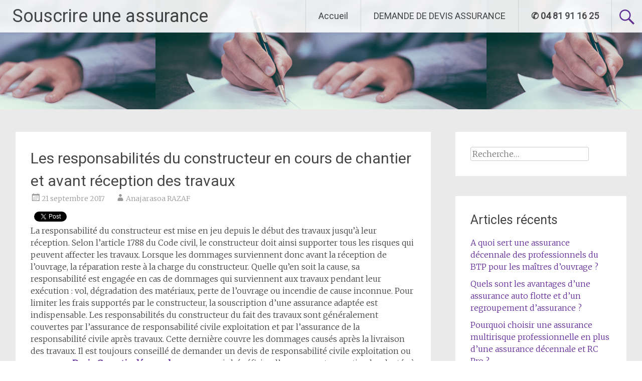

--- FILE ---
content_type: text/html; charset=UTF-8
request_url: https://www.souscrire-une-assurance.fr/2017/09/21/responsabilites-constructeur-cours-de-chantier-reception-travaux/
body_size: 12449
content:
<!DOCTYPE html>
<html lang="fr-FR">
<head>
<meta charset="UTF-8">
<meta name="viewport" content="width=device-width, initial-scale=1">
<link rel="profile" href="https://gmpg.org/xfn/11">
<meta name='robots' content='index, follow, max-image-preview:large, max-snippet:-1, max-video-preview:-1' />
	<style>img:is([sizes="auto" i], [sizes^="auto," i]) { contain-intrinsic-size: 3000px 1500px }</style>
	
	<!-- This site is optimized with the Yoast SEO plugin v24.5 - https://yoast.com/wordpress/plugins/seo/ -->
	<title>Les responsabilités du constructeur en cours de chantier et avant réception des travaux - Souscrire une assurance</title>
	<link rel="canonical" href="https://www.souscrire-une-assurance.fr/2017/09/21/responsabilites-constructeur-cours-de-chantier-reception-travaux/" />
	<meta property="og:locale" content="fr_FR" />
	<meta property="og:type" content="article" />
	<meta property="og:title" content="Les responsabilités du constructeur en cours de chantier et avant réception des travaux - Souscrire une assurance" />
	<meta property="og:description" content="Tweet La responsabilité du constructeur est mise en jeu depuis le début des travaux jusqu’à leur réception. Selon l’article 1788 du Code civil, le constructeur doit ainsi supporter tous les risques qui peuvent affecter les travaux. Lorsque les dommages surviennent donc avant la réception de l’ouvrage, la réparation reste à la charge du constructeur. Quelle qu’en [&hellip;]" />
	<meta property="og:url" content="https://www.souscrire-une-assurance.fr/2017/09/21/responsabilites-constructeur-cours-de-chantier-reception-travaux/" />
	<meta property="og:site_name" content="Souscrire une assurance" />
	<meta property="article:published_time" content="2017-09-21T18:45:17+00:00" />
	<meta name="author" content="Anajarasoa RAZAF" />
	<meta name="twitter:card" content="summary_large_image" />
	<meta name="twitter:label1" content="Écrit par" />
	<meta name="twitter:data1" content="Anajarasoa RAZAF" />
	<meta name="twitter:label2" content="Durée de lecture estimée" />
	<meta name="twitter:data2" content="3 minutes" />
	<script type="application/ld+json" class="yoast-schema-graph">{"@context":"https://schema.org","@graph":[{"@type":"WebPage","@id":"https://www.souscrire-une-assurance.fr/2017/09/21/responsabilites-constructeur-cours-de-chantier-reception-travaux/","url":"https://www.souscrire-une-assurance.fr/2017/09/21/responsabilites-constructeur-cours-de-chantier-reception-travaux/","name":"Les responsabilités du constructeur en cours de chantier et avant réception des travaux - Souscrire une assurance","isPartOf":{"@id":"https://www.souscrire-une-assurance.fr/#website"},"datePublished":"2017-09-21T18:45:17+00:00","author":{"@id":"https://www.souscrire-une-assurance.fr/#/schema/person/2e6111a8a0c19ee03e989400a5c27992"},"breadcrumb":{"@id":"https://www.souscrire-une-assurance.fr/2017/09/21/responsabilites-constructeur-cours-de-chantier-reception-travaux/#breadcrumb"},"inLanguage":"fr-FR","potentialAction":[{"@type":"ReadAction","target":["https://www.souscrire-une-assurance.fr/2017/09/21/responsabilites-constructeur-cours-de-chantier-reception-travaux/"]}]},{"@type":"BreadcrumbList","@id":"https://www.souscrire-une-assurance.fr/2017/09/21/responsabilites-constructeur-cours-de-chantier-reception-travaux/#breadcrumb","itemListElement":[{"@type":"ListItem","position":1,"name":"Accueil","item":"https://www.souscrire-une-assurance.fr/"},{"@type":"ListItem","position":2,"name":"Les responsabilités du constructeur en cours de chantier et avant réception des travaux"}]},{"@type":"WebSite","@id":"https://www.souscrire-une-assurance.fr/#website","url":"https://www.souscrire-une-assurance.fr/","name":"Souscrire une assurance","description":"Plein d&#039;idée et astuces pour mieux s&#039;assurer!","potentialAction":[{"@type":"SearchAction","target":{"@type":"EntryPoint","urlTemplate":"https://www.souscrire-une-assurance.fr/?s={search_term_string}"},"query-input":{"@type":"PropertyValueSpecification","valueRequired":true,"valueName":"search_term_string"}}],"inLanguage":"fr-FR"},{"@type":"Person","@id":"https://www.souscrire-une-assurance.fr/#/schema/person/2e6111a8a0c19ee03e989400a5c27992","name":"Anajarasoa RAZAF","image":{"@type":"ImageObject","inLanguage":"fr-FR","@id":"https://www.souscrire-une-assurance.fr/#/schema/person/image/","url":"https://secure.gravatar.com/avatar/d84ecb9ebcb3a2309ccab6e5af748373?s=96&d=mm&r=g","contentUrl":"https://secure.gravatar.com/avatar/d84ecb9ebcb3a2309ccab6e5af748373?s=96&d=mm&r=g","caption":"Anajarasoa RAZAF"},"sameAs":["http://www.calipso-assurances.fr"],"url":"https://www.souscrire-une-assurance.fr/author/anjarasoa/"}]}</script>
	<!-- / Yoast SEO plugin. -->


<link rel='dns-prefetch' href='//secure.gravatar.com' />
<link rel='dns-prefetch' href='//stats.wp.com' />
<link rel='dns-prefetch' href='//fonts.googleapis.com' />
<link rel='dns-prefetch' href='//v0.wordpress.com' />
<link rel='dns-prefetch' href='//widgets.wp.com' />
<link rel='dns-prefetch' href='//s0.wp.com' />
<link rel='dns-prefetch' href='//0.gravatar.com' />
<link rel='dns-prefetch' href='//1.gravatar.com' />
<link rel='dns-prefetch' href='//2.gravatar.com' />
<link rel="alternate" type="application/rss+xml" title="Souscrire une assurance &raquo; Flux" href="https://www.souscrire-une-assurance.fr/feed/" />
<link rel="alternate" type="application/rss+xml" title="Souscrire une assurance &raquo; Flux des commentaires" href="https://www.souscrire-une-assurance.fr/comments/feed/" />
<link rel="alternate" type="application/rss+xml" title="Souscrire une assurance &raquo; Les responsabilités du constructeur en cours de chantier et avant réception des travaux Flux des commentaires" href="https://www.souscrire-une-assurance.fr/2017/09/21/responsabilites-constructeur-cours-de-chantier-reception-travaux/feed/" />
<script type="text/javascript">
/* <![CDATA[ */
window._wpemojiSettings = {"baseUrl":"https:\/\/s.w.org\/images\/core\/emoji\/15.0.3\/72x72\/","ext":".png","svgUrl":"https:\/\/s.w.org\/images\/core\/emoji\/15.0.3\/svg\/","svgExt":".svg","source":{"concatemoji":"https:\/\/www.souscrire-une-assurance.fr\/wp-includes\/js\/wp-emoji-release.min.js?ver=6.7.2"}};
/*! This file is auto-generated */
!function(i,n){var o,s,e;function c(e){try{var t={supportTests:e,timestamp:(new Date).valueOf()};sessionStorage.setItem(o,JSON.stringify(t))}catch(e){}}function p(e,t,n){e.clearRect(0,0,e.canvas.width,e.canvas.height),e.fillText(t,0,0);var t=new Uint32Array(e.getImageData(0,0,e.canvas.width,e.canvas.height).data),r=(e.clearRect(0,0,e.canvas.width,e.canvas.height),e.fillText(n,0,0),new Uint32Array(e.getImageData(0,0,e.canvas.width,e.canvas.height).data));return t.every(function(e,t){return e===r[t]})}function u(e,t,n){switch(t){case"flag":return n(e,"\ud83c\udff3\ufe0f\u200d\u26a7\ufe0f","\ud83c\udff3\ufe0f\u200b\u26a7\ufe0f")?!1:!n(e,"\ud83c\uddfa\ud83c\uddf3","\ud83c\uddfa\u200b\ud83c\uddf3")&&!n(e,"\ud83c\udff4\udb40\udc67\udb40\udc62\udb40\udc65\udb40\udc6e\udb40\udc67\udb40\udc7f","\ud83c\udff4\u200b\udb40\udc67\u200b\udb40\udc62\u200b\udb40\udc65\u200b\udb40\udc6e\u200b\udb40\udc67\u200b\udb40\udc7f");case"emoji":return!n(e,"\ud83d\udc26\u200d\u2b1b","\ud83d\udc26\u200b\u2b1b")}return!1}function f(e,t,n){var r="undefined"!=typeof WorkerGlobalScope&&self instanceof WorkerGlobalScope?new OffscreenCanvas(300,150):i.createElement("canvas"),a=r.getContext("2d",{willReadFrequently:!0}),o=(a.textBaseline="top",a.font="600 32px Arial",{});return e.forEach(function(e){o[e]=t(a,e,n)}),o}function t(e){var t=i.createElement("script");t.src=e,t.defer=!0,i.head.appendChild(t)}"undefined"!=typeof Promise&&(o="wpEmojiSettingsSupports",s=["flag","emoji"],n.supports={everything:!0,everythingExceptFlag:!0},e=new Promise(function(e){i.addEventListener("DOMContentLoaded",e,{once:!0})}),new Promise(function(t){var n=function(){try{var e=JSON.parse(sessionStorage.getItem(o));if("object"==typeof e&&"number"==typeof e.timestamp&&(new Date).valueOf()<e.timestamp+604800&&"object"==typeof e.supportTests)return e.supportTests}catch(e){}return null}();if(!n){if("undefined"!=typeof Worker&&"undefined"!=typeof OffscreenCanvas&&"undefined"!=typeof URL&&URL.createObjectURL&&"undefined"!=typeof Blob)try{var e="postMessage("+f.toString()+"("+[JSON.stringify(s),u.toString(),p.toString()].join(",")+"));",r=new Blob([e],{type:"text/javascript"}),a=new Worker(URL.createObjectURL(r),{name:"wpTestEmojiSupports"});return void(a.onmessage=function(e){c(n=e.data),a.terminate(),t(n)})}catch(e){}c(n=f(s,u,p))}t(n)}).then(function(e){for(var t in e)n.supports[t]=e[t],n.supports.everything=n.supports.everything&&n.supports[t],"flag"!==t&&(n.supports.everythingExceptFlag=n.supports.everythingExceptFlag&&n.supports[t]);n.supports.everythingExceptFlag=n.supports.everythingExceptFlag&&!n.supports.flag,n.DOMReady=!1,n.readyCallback=function(){n.DOMReady=!0}}).then(function(){return e}).then(function(){var e;n.supports.everything||(n.readyCallback(),(e=n.source||{}).concatemoji?t(e.concatemoji):e.wpemoji&&e.twemoji&&(t(e.twemoji),t(e.wpemoji)))}))}((window,document),window._wpemojiSettings);
/* ]]> */
</script>
<style id='wp-emoji-styles-inline-css' type='text/css'>

	img.wp-smiley, img.emoji {
		display: inline !important;
		border: none !important;
		box-shadow: none !important;
		height: 1em !important;
		width: 1em !important;
		margin: 0 0.07em !important;
		vertical-align: -0.1em !important;
		background: none !important;
		padding: 0 !important;
	}
</style>
<link rel='stylesheet' id='wp-block-library-css' href='https://www.souscrire-une-assurance.fr/wp-includes/css/dist/block-library/style.min.css?ver=6.7.2' type='text/css' media='all' />
<style id='wp-block-library-theme-inline-css' type='text/css'>
.wp-block-audio :where(figcaption){color:#555;font-size:13px;text-align:center}.is-dark-theme .wp-block-audio :where(figcaption){color:#ffffffa6}.wp-block-audio{margin:0 0 1em}.wp-block-code{border:1px solid #ccc;border-radius:4px;font-family:Menlo,Consolas,monaco,monospace;padding:.8em 1em}.wp-block-embed :where(figcaption){color:#555;font-size:13px;text-align:center}.is-dark-theme .wp-block-embed :where(figcaption){color:#ffffffa6}.wp-block-embed{margin:0 0 1em}.blocks-gallery-caption{color:#555;font-size:13px;text-align:center}.is-dark-theme .blocks-gallery-caption{color:#ffffffa6}:root :where(.wp-block-image figcaption){color:#555;font-size:13px;text-align:center}.is-dark-theme :root :where(.wp-block-image figcaption){color:#ffffffa6}.wp-block-image{margin:0 0 1em}.wp-block-pullquote{border-bottom:4px solid;border-top:4px solid;color:currentColor;margin-bottom:1.75em}.wp-block-pullquote cite,.wp-block-pullquote footer,.wp-block-pullquote__citation{color:currentColor;font-size:.8125em;font-style:normal;text-transform:uppercase}.wp-block-quote{border-left:.25em solid;margin:0 0 1.75em;padding-left:1em}.wp-block-quote cite,.wp-block-quote footer{color:currentColor;font-size:.8125em;font-style:normal;position:relative}.wp-block-quote:where(.has-text-align-right){border-left:none;border-right:.25em solid;padding-left:0;padding-right:1em}.wp-block-quote:where(.has-text-align-center){border:none;padding-left:0}.wp-block-quote.is-large,.wp-block-quote.is-style-large,.wp-block-quote:where(.is-style-plain){border:none}.wp-block-search .wp-block-search__label{font-weight:700}.wp-block-search__button{border:1px solid #ccc;padding:.375em .625em}:where(.wp-block-group.has-background){padding:1.25em 2.375em}.wp-block-separator.has-css-opacity{opacity:.4}.wp-block-separator{border:none;border-bottom:2px solid;margin-left:auto;margin-right:auto}.wp-block-separator.has-alpha-channel-opacity{opacity:1}.wp-block-separator:not(.is-style-wide):not(.is-style-dots){width:100px}.wp-block-separator.has-background:not(.is-style-dots){border-bottom:none;height:1px}.wp-block-separator.has-background:not(.is-style-wide):not(.is-style-dots){height:2px}.wp-block-table{margin:0 0 1em}.wp-block-table td,.wp-block-table th{word-break:normal}.wp-block-table :where(figcaption){color:#555;font-size:13px;text-align:center}.is-dark-theme .wp-block-table :where(figcaption){color:#ffffffa6}.wp-block-video :where(figcaption){color:#555;font-size:13px;text-align:center}.is-dark-theme .wp-block-video :where(figcaption){color:#ffffffa6}.wp-block-video{margin:0 0 1em}:root :where(.wp-block-template-part.has-background){margin-bottom:0;margin-top:0;padding:1.25em 2.375em}
</style>
<link rel='stylesheet' id='mediaelement-css' href='https://www.souscrire-une-assurance.fr/wp-includes/js/mediaelement/mediaelementplayer-legacy.min.css?ver=4.2.17' type='text/css' media='all' />
<link rel='stylesheet' id='wp-mediaelement-css' href='https://www.souscrire-une-assurance.fr/wp-includes/js/mediaelement/wp-mediaelement.min.css?ver=6.7.2' type='text/css' media='all' />
<style id='jetpack-sharing-buttons-style-inline-css' type='text/css'>
.jetpack-sharing-buttons__services-list{display:flex;flex-direction:row;flex-wrap:wrap;gap:0;list-style-type:none;margin:5px;padding:0}.jetpack-sharing-buttons__services-list.has-small-icon-size{font-size:12px}.jetpack-sharing-buttons__services-list.has-normal-icon-size{font-size:16px}.jetpack-sharing-buttons__services-list.has-large-icon-size{font-size:24px}.jetpack-sharing-buttons__services-list.has-huge-icon-size{font-size:36px}@media print{.jetpack-sharing-buttons__services-list{display:none!important}}.editor-styles-wrapper .wp-block-jetpack-sharing-buttons{gap:0;padding-inline-start:0}ul.jetpack-sharing-buttons__services-list.has-background{padding:1.25em 2.375em}
</style>
<style id='classic-theme-styles-inline-css' type='text/css'>
/*! This file is auto-generated */
.wp-block-button__link{color:#fff;background-color:#32373c;border-radius:9999px;box-shadow:none;text-decoration:none;padding:calc(.667em + 2px) calc(1.333em + 2px);font-size:1.125em}.wp-block-file__button{background:#32373c;color:#fff;text-decoration:none}
</style>
<style id='global-styles-inline-css' type='text/css'>
:root{--wp--preset--aspect-ratio--square: 1;--wp--preset--aspect-ratio--4-3: 4/3;--wp--preset--aspect-ratio--3-4: 3/4;--wp--preset--aspect-ratio--3-2: 3/2;--wp--preset--aspect-ratio--2-3: 2/3;--wp--preset--aspect-ratio--16-9: 16/9;--wp--preset--aspect-ratio--9-16: 9/16;--wp--preset--color--black: #000000;--wp--preset--color--cyan-bluish-gray: #abb8c3;--wp--preset--color--white: #ffffff;--wp--preset--color--pale-pink: #f78da7;--wp--preset--color--vivid-red: #cf2e2e;--wp--preset--color--luminous-vivid-orange: #ff6900;--wp--preset--color--luminous-vivid-amber: #fcb900;--wp--preset--color--light-green-cyan: #7bdcb5;--wp--preset--color--vivid-green-cyan: #00d084;--wp--preset--color--pale-cyan-blue: #8ed1fc;--wp--preset--color--vivid-cyan-blue: #0693e3;--wp--preset--color--vivid-purple: #9b51e0;--wp--preset--gradient--vivid-cyan-blue-to-vivid-purple: linear-gradient(135deg,rgba(6,147,227,1) 0%,rgb(155,81,224) 100%);--wp--preset--gradient--light-green-cyan-to-vivid-green-cyan: linear-gradient(135deg,rgb(122,220,180) 0%,rgb(0,208,130) 100%);--wp--preset--gradient--luminous-vivid-amber-to-luminous-vivid-orange: linear-gradient(135deg,rgba(252,185,0,1) 0%,rgba(255,105,0,1) 100%);--wp--preset--gradient--luminous-vivid-orange-to-vivid-red: linear-gradient(135deg,rgba(255,105,0,1) 0%,rgb(207,46,46) 100%);--wp--preset--gradient--very-light-gray-to-cyan-bluish-gray: linear-gradient(135deg,rgb(238,238,238) 0%,rgb(169,184,195) 100%);--wp--preset--gradient--cool-to-warm-spectrum: linear-gradient(135deg,rgb(74,234,220) 0%,rgb(151,120,209) 20%,rgb(207,42,186) 40%,rgb(238,44,130) 60%,rgb(251,105,98) 80%,rgb(254,248,76) 100%);--wp--preset--gradient--blush-light-purple: linear-gradient(135deg,rgb(255,206,236) 0%,rgb(152,150,240) 100%);--wp--preset--gradient--blush-bordeaux: linear-gradient(135deg,rgb(254,205,165) 0%,rgb(254,45,45) 50%,rgb(107,0,62) 100%);--wp--preset--gradient--luminous-dusk: linear-gradient(135deg,rgb(255,203,112) 0%,rgb(199,81,192) 50%,rgb(65,88,208) 100%);--wp--preset--gradient--pale-ocean: linear-gradient(135deg,rgb(255,245,203) 0%,rgb(182,227,212) 50%,rgb(51,167,181) 100%);--wp--preset--gradient--electric-grass: linear-gradient(135deg,rgb(202,248,128) 0%,rgb(113,206,126) 100%);--wp--preset--gradient--midnight: linear-gradient(135deg,rgb(2,3,129) 0%,rgb(40,116,252) 100%);--wp--preset--font-size--small: 13px;--wp--preset--font-size--medium: 20px;--wp--preset--font-size--large: 36px;--wp--preset--font-size--x-large: 42px;--wp--preset--spacing--20: 0.44rem;--wp--preset--spacing--30: 0.67rem;--wp--preset--spacing--40: 1rem;--wp--preset--spacing--50: 1.5rem;--wp--preset--spacing--60: 2.25rem;--wp--preset--spacing--70: 3.38rem;--wp--preset--spacing--80: 5.06rem;--wp--preset--shadow--natural: 6px 6px 9px rgba(0, 0, 0, 0.2);--wp--preset--shadow--deep: 12px 12px 50px rgba(0, 0, 0, 0.4);--wp--preset--shadow--sharp: 6px 6px 0px rgba(0, 0, 0, 0.2);--wp--preset--shadow--outlined: 6px 6px 0px -3px rgba(255, 255, 255, 1), 6px 6px rgba(0, 0, 0, 1);--wp--preset--shadow--crisp: 6px 6px 0px rgba(0, 0, 0, 1);}:where(.is-layout-flex){gap: 0.5em;}:where(.is-layout-grid){gap: 0.5em;}body .is-layout-flex{display: flex;}.is-layout-flex{flex-wrap: wrap;align-items: center;}.is-layout-flex > :is(*, div){margin: 0;}body .is-layout-grid{display: grid;}.is-layout-grid > :is(*, div){margin: 0;}:where(.wp-block-columns.is-layout-flex){gap: 2em;}:where(.wp-block-columns.is-layout-grid){gap: 2em;}:where(.wp-block-post-template.is-layout-flex){gap: 1.25em;}:where(.wp-block-post-template.is-layout-grid){gap: 1.25em;}.has-black-color{color: var(--wp--preset--color--black) !important;}.has-cyan-bluish-gray-color{color: var(--wp--preset--color--cyan-bluish-gray) !important;}.has-white-color{color: var(--wp--preset--color--white) !important;}.has-pale-pink-color{color: var(--wp--preset--color--pale-pink) !important;}.has-vivid-red-color{color: var(--wp--preset--color--vivid-red) !important;}.has-luminous-vivid-orange-color{color: var(--wp--preset--color--luminous-vivid-orange) !important;}.has-luminous-vivid-amber-color{color: var(--wp--preset--color--luminous-vivid-amber) !important;}.has-light-green-cyan-color{color: var(--wp--preset--color--light-green-cyan) !important;}.has-vivid-green-cyan-color{color: var(--wp--preset--color--vivid-green-cyan) !important;}.has-pale-cyan-blue-color{color: var(--wp--preset--color--pale-cyan-blue) !important;}.has-vivid-cyan-blue-color{color: var(--wp--preset--color--vivid-cyan-blue) !important;}.has-vivid-purple-color{color: var(--wp--preset--color--vivid-purple) !important;}.has-black-background-color{background-color: var(--wp--preset--color--black) !important;}.has-cyan-bluish-gray-background-color{background-color: var(--wp--preset--color--cyan-bluish-gray) !important;}.has-white-background-color{background-color: var(--wp--preset--color--white) !important;}.has-pale-pink-background-color{background-color: var(--wp--preset--color--pale-pink) !important;}.has-vivid-red-background-color{background-color: var(--wp--preset--color--vivid-red) !important;}.has-luminous-vivid-orange-background-color{background-color: var(--wp--preset--color--luminous-vivid-orange) !important;}.has-luminous-vivid-amber-background-color{background-color: var(--wp--preset--color--luminous-vivid-amber) !important;}.has-light-green-cyan-background-color{background-color: var(--wp--preset--color--light-green-cyan) !important;}.has-vivid-green-cyan-background-color{background-color: var(--wp--preset--color--vivid-green-cyan) !important;}.has-pale-cyan-blue-background-color{background-color: var(--wp--preset--color--pale-cyan-blue) !important;}.has-vivid-cyan-blue-background-color{background-color: var(--wp--preset--color--vivid-cyan-blue) !important;}.has-vivid-purple-background-color{background-color: var(--wp--preset--color--vivid-purple) !important;}.has-black-border-color{border-color: var(--wp--preset--color--black) !important;}.has-cyan-bluish-gray-border-color{border-color: var(--wp--preset--color--cyan-bluish-gray) !important;}.has-white-border-color{border-color: var(--wp--preset--color--white) !important;}.has-pale-pink-border-color{border-color: var(--wp--preset--color--pale-pink) !important;}.has-vivid-red-border-color{border-color: var(--wp--preset--color--vivid-red) !important;}.has-luminous-vivid-orange-border-color{border-color: var(--wp--preset--color--luminous-vivid-orange) !important;}.has-luminous-vivid-amber-border-color{border-color: var(--wp--preset--color--luminous-vivid-amber) !important;}.has-light-green-cyan-border-color{border-color: var(--wp--preset--color--light-green-cyan) !important;}.has-vivid-green-cyan-border-color{border-color: var(--wp--preset--color--vivid-green-cyan) !important;}.has-pale-cyan-blue-border-color{border-color: var(--wp--preset--color--pale-cyan-blue) !important;}.has-vivid-cyan-blue-border-color{border-color: var(--wp--preset--color--vivid-cyan-blue) !important;}.has-vivid-purple-border-color{border-color: var(--wp--preset--color--vivid-purple) !important;}.has-vivid-cyan-blue-to-vivid-purple-gradient-background{background: var(--wp--preset--gradient--vivid-cyan-blue-to-vivid-purple) !important;}.has-light-green-cyan-to-vivid-green-cyan-gradient-background{background: var(--wp--preset--gradient--light-green-cyan-to-vivid-green-cyan) !important;}.has-luminous-vivid-amber-to-luminous-vivid-orange-gradient-background{background: var(--wp--preset--gradient--luminous-vivid-amber-to-luminous-vivid-orange) !important;}.has-luminous-vivid-orange-to-vivid-red-gradient-background{background: var(--wp--preset--gradient--luminous-vivid-orange-to-vivid-red) !important;}.has-very-light-gray-to-cyan-bluish-gray-gradient-background{background: var(--wp--preset--gradient--very-light-gray-to-cyan-bluish-gray) !important;}.has-cool-to-warm-spectrum-gradient-background{background: var(--wp--preset--gradient--cool-to-warm-spectrum) !important;}.has-blush-light-purple-gradient-background{background: var(--wp--preset--gradient--blush-light-purple) !important;}.has-blush-bordeaux-gradient-background{background: var(--wp--preset--gradient--blush-bordeaux) !important;}.has-luminous-dusk-gradient-background{background: var(--wp--preset--gradient--luminous-dusk) !important;}.has-pale-ocean-gradient-background{background: var(--wp--preset--gradient--pale-ocean) !important;}.has-electric-grass-gradient-background{background: var(--wp--preset--gradient--electric-grass) !important;}.has-midnight-gradient-background{background: var(--wp--preset--gradient--midnight) !important;}.has-small-font-size{font-size: var(--wp--preset--font-size--small) !important;}.has-medium-font-size{font-size: var(--wp--preset--font-size--medium) !important;}.has-large-font-size{font-size: var(--wp--preset--font-size--large) !important;}.has-x-large-font-size{font-size: var(--wp--preset--font-size--x-large) !important;}
:where(.wp-block-post-template.is-layout-flex){gap: 1.25em;}:where(.wp-block-post-template.is-layout-grid){gap: 1.25em;}
:where(.wp-block-columns.is-layout-flex){gap: 2em;}:where(.wp-block-columns.is-layout-grid){gap: 2em;}
:root :where(.wp-block-pullquote){font-size: 1.5em;line-height: 1.6;}
</style>
<link rel='stylesheet' id='bbp-default-css' href='https://www.souscrire-une-assurance.fr/wp-content/plugins/bbpress/templates/default/css/bbpress.min.css?ver=2.6.12' type='text/css' media='all' />
<link rel='stylesheet' id='smuzform-public-form-render-css' href='https://www.souscrire-une-assurance.fr/wp-content/plugins/contact-form-add/public/assets/css/form-style.css?ver=6.7.2' type='text/css' media='all' />
<link rel='stylesheet' id='radiate-style-css' href='https://www.souscrire-une-assurance.fr/wp-content/themes/radiate/style.css?ver=6.7.2' type='text/css' media='all' />
<link rel='stylesheet' id='radiate-google-fonts-css' href='//fonts.googleapis.com/css?family=Roboto%7CMerriweather%3A400%2C300&#038;display=swap&#038;ver=6.7.2' type='text/css' media='all' />
<link rel='stylesheet' id='radiate-genericons-css' href='https://www.souscrire-une-assurance.fr/wp-content/themes/radiate/genericons/genericons.css?ver=3.3.1' type='text/css' media='all' />
<link rel='stylesheet' id='jetpack_likes-css' href='https://www.souscrire-une-assurance.fr/wp-content/plugins/jetpack/modules/likes/style.css?ver=14.3' type='text/css' media='all' />
<style id='akismet-widget-style-inline-css' type='text/css'>

			.a-stats {
				--akismet-color-mid-green: #357b49;
				--akismet-color-white: #fff;
				--akismet-color-light-grey: #f6f7f7;

				max-width: 350px;
				width: auto;
			}

			.a-stats * {
				all: unset;
				box-sizing: border-box;
			}

			.a-stats strong {
				font-weight: 600;
			}

			.a-stats a.a-stats__link,
			.a-stats a.a-stats__link:visited,
			.a-stats a.a-stats__link:active {
				background: var(--akismet-color-mid-green);
				border: none;
				box-shadow: none;
				border-radius: 8px;
				color: var(--akismet-color-white);
				cursor: pointer;
				display: block;
				font-family: -apple-system, BlinkMacSystemFont, 'Segoe UI', 'Roboto', 'Oxygen-Sans', 'Ubuntu', 'Cantarell', 'Helvetica Neue', sans-serif;
				font-weight: 500;
				padding: 12px;
				text-align: center;
				text-decoration: none;
				transition: all 0.2s ease;
			}

			/* Extra specificity to deal with TwentyTwentyOne focus style */
			.widget .a-stats a.a-stats__link:focus {
				background: var(--akismet-color-mid-green);
				color: var(--akismet-color-white);
				text-decoration: none;
			}

			.a-stats a.a-stats__link:hover {
				filter: brightness(110%);
				box-shadow: 0 4px 12px rgba(0, 0, 0, 0.06), 0 0 2px rgba(0, 0, 0, 0.16);
			}

			.a-stats .count {
				color: var(--akismet-color-white);
				display: block;
				font-size: 1.5em;
				line-height: 1.4;
				padding: 0 13px;
				white-space: nowrap;
			}
		
</style>
<script type="text/javascript" src="https://www.souscrire-une-assurance.fr/wp-includes/js/jquery/jquery.min.js?ver=3.7.1" id="jquery-core-js"></script>
<script type="text/javascript" src="https://www.souscrire-une-assurance.fr/wp-includes/js/jquery/jquery-migrate.min.js?ver=3.4.1" id="jquery-migrate-js"></script>
<!--[if lte IE 8]>
<script type="text/javascript" src="https://www.souscrire-une-assurance.fr/wp-content/themes/radiate/js/html5shiv.js?ver=3.7.3" id="html5shiv-js"></script>
<![endif]-->
<link rel="https://api.w.org/" href="https://www.souscrire-une-assurance.fr/wp-json/" /><link rel="alternate" title="JSON" type="application/json" href="https://www.souscrire-une-assurance.fr/wp-json/wp/v2/posts/190" /><link rel="EditURI" type="application/rsd+xml" title="RSD" href="https://www.souscrire-une-assurance.fr/xmlrpc.php?rsd" />
<meta name="generator" content="WordPress 6.7.2" />
<link rel='shortlink' href='https://wp.me/p7yykv-34' />
<link rel="alternate" title="oEmbed (JSON)" type="application/json+oembed" href="https://www.souscrire-une-assurance.fr/wp-json/oembed/1.0/embed?url=https%3A%2F%2Fwww.souscrire-une-assurance.fr%2F2017%2F09%2F21%2Fresponsabilites-constructeur-cours-de-chantier-reception-travaux%2F" />
<link rel="alternate" title="oEmbed (XML)" type="text/xml+oembed" href="https://www.souscrire-une-assurance.fr/wp-json/oembed/1.0/embed?url=https%3A%2F%2Fwww.souscrire-une-assurance.fr%2F2017%2F09%2F21%2Fresponsabilites-constructeur-cours-de-chantier-reception-travaux%2F&#038;format=xml" />

<!-- KNOWLEDGE GOOGLE PAR JM CREA POUR WORDPRESS -->
<script type="application/ld+json">
{
"@context": "http://schema.org",
"@type": "Organization",
"url": "https://www.souscrire-une-assurance.fr",
"logo": "#"
}
{
"@context" : "http://schema.org",
"@type": "Organization",
"url": "https://www.souscrire-une-assurance.fr",
"contactPoint" : [{
"@type" : "ContactPoint",
"telephone" : "#",
"contactType" : "#"
}]
}
{
"@context" : "http://schema.org",
"@type": "Organization",
"name" : "#",
"url": "https://www.souscrire-une-assurance.fr",
"sameAs" : [
]
}
</script>

<meta name='Knowledge Google par JM Créa' content='1.4' />
<meta name='Social Share By JM Créa' content='2.2.1' />
	<style>img#wpstats{display:none}</style>
		<link rel="pingback" href="https://www.souscrire-une-assurance.fr/xmlrpc.php"><style type="text/css">.recentcomments a{display:inline !important;padding:0 !important;margin:0 !important;}</style><link rel="icon" href="https://www.souscrire-une-assurance.fr/wp-content/uploads/2016/04/cropped-Fotolia_90222190_XS_copyright-32x32.jpg" sizes="32x32" />
<link rel="icon" href="https://www.souscrire-une-assurance.fr/wp-content/uploads/2016/04/cropped-Fotolia_90222190_XS_copyright-192x192.jpg" sizes="192x192" />
<link rel="apple-touch-icon" href="https://www.souscrire-une-assurance.fr/wp-content/uploads/2016/04/cropped-Fotolia_90222190_XS_copyright-180x180.jpg" />
<meta name="msapplication-TileImage" content="https://www.souscrire-une-assurance.fr/wp-content/uploads/2016/04/cropped-Fotolia_90222190_XS_copyright-270x270.jpg" />
		<style type="text/css" id="custom-header-css">
			#parallax-bg {
			background-image: url('https://www.souscrire-une-assurance.fr/wp-content/uploads/2016/11/cropped-souscrire-simplement-assurance-vie-1.png'); background-repeat: repeat-x; background-position: center top; background-attachment: scroll;			}

			#masthead {
				margin-bottom: 218px;
			}

			@media only screen and (max-width: 600px) {
				#masthead {
					margin-bottom: 150px;
				}
			}
		</style>
			<style type="text/css" id="custom-background-css">
			body.custom-background {
				background: none !important;
			}

			#content {
			background-color: #EAEAEA;			}
		</style>
	</head>

<body class="post-template-default single single-post postid-190 single-format-standard wp-embed-responsive group-blog">


<script type="text/javascript" id="bbp-swap-no-js-body-class">
	document.body.className = document.body.className.replace( 'bbp-no-js', 'bbp-js' );
</script>


<div id="parallax-bg">
	</div>
<div id="page" class="hfeed site">
	<a class="skip-link screen-reader-text" href="#content">Aller au contenu principal</a>

		<header id="masthead" class="site-header" role="banner">
		<div class="header-wrap clearfix">
			<div class="site-branding">
                           <h3 class="site-title"><a href="https://www.souscrire-une-assurance.fr/" title="Souscrire une assurance" rel="home">Souscrire une assurance</a></h3>
                                       <p class="site-description">Plein d&#039;idée et astuces pour mieux s&#039;assurer!</p>
            			</div>

							<div class="header-search-icon"></div>
				<form role="search" method="get" class="search-form" action="https://www.souscrire-une-assurance.fr/">
	<label>
		<span class="screen-reader-text">Rechercher&nbsp;:</span>
		<input type="search" class="search-field" placeholder="Recherche&hellip;" value="" name="s">
	</label>
	<input type="submit" class="search-submit" value="Rechercher">
</form>

			<nav id="site-navigation" class="main-navigation" role="navigation">
				<h4 class="menu-toggle"></h4>

				<div class="menu-primary-container"><ul id="menu-accueil" class="clearfix "><li id="menu-item-115" class="menu-item menu-item-type-custom menu-item-object-custom menu-item-home menu-item-115"><a href="https://www.souscrire-une-assurance.fr/">Accueil</a></li>
<li id="menu-item-33" class="menu-item menu-item-type-post_type menu-item-object-page menu-item-33"><a href="https://www.souscrire-une-assurance.fr/demande-de-devis-assurance/">DEMANDE DE DEVIS ASSURANCE</a></li>
<li id="menu-item-574" class="menu-item menu-item-type-custom menu-item-object-custom menu-item-574"><a href="tel:0481911625"><b>✆   04 81 91 16 25</b></a></li>
</ul></div>			</nav><!-- #site-navigation -->
		</div><!-- .inner-wrap header-wrap -->
	</header><!-- #masthead -->

	<div id="content" class="site-content">
		<div class="inner-wrap clearfix">

	<div id="primary" class="content-area">
		<main id="main" class="site-main" role="main">

		
			
<article id="post-190" class="post-190 post type-post status-publish format-standard hentry category-souscrire-assurance">
	<header class="entry-header">
		<h1 class="entry-title">Les responsabilités du constructeur en cours de chantier et avant réception des travaux</h1>

		<div class="entry-meta">
			<span class="posted-on"><a href="https://www.souscrire-une-assurance.fr/2017/09/21/responsabilites-constructeur-cours-de-chantier-reception-travaux/" rel="bookmark"><time class="entry-date published" datetime="2017-09-21T19:45:17+01:00">21 septembre 2017</time></a></span><span class="byline"><span class="author vcard"><a class="url fn n" href="https://www.souscrire-une-assurance.fr/author/anjarasoa/">Anajarasoa RAZAF</a></span></span>		</div><!-- .entry-meta -->
	</header><!-- .entry-header -->

	<div class="entry-content">
		
<div id="fb-root"></div>
<script>(function(d, s, id) {
  var js, fjs = d.getElementsByTagName(s)[0];
  if (d.getElementById(id)) return;
  js = d.createElement(s); js.id = id;
  js.src = "//connect.facebook.net/fr_FR/sdk.js#xfbml=1&version=v2.4";
  fjs.parentNode.insertBefore(js, fjs);
}(document, 'script', 'facebook-jssdk'));</script><style type="text/css">.fb-share-button { top:-6px; padding-right:7px; } </style><div class="fb-share-button" data-href="https://www.souscrire-une-assurance.fr/2017/09/21/responsabilites-constructeur-cours-de-chantier-reception-travaux/" data-layout="button_count"></div><a href="https://twitter.com/share" class="twitter-share-button" data-url="https://www.souscrire-une-assurance.fr/2017/09/21/responsabilites-constructeur-cours-de-chantier-reception-travaux/">Tweet</a>
<script>!function(d,s,id){var js,fjs=d.getElementsByTagName(s)[0],p=/^http:/.test(d.location)?'http':'https';if(!d.getElementById(id)){js=d.createElement(s);js.id=id;js.src=p+'://platform.twitter.com/widgets.js';fjs.parentNode.insertBefore(js,fjs);}}(document, 'script', 'twitter-wjs');</script><script src="https://apis.google.com/js/platform.js" async defer>
  {lang: 'fr_FR'}
</script>
<div class="g-plus" data-action="share" data-annotation="bubble" data-href="https://www.souscrire-une-assurance.fr/2017/09/21/responsabilites-constructeur-cours-de-chantier-reception-travaux/"></div><script src="http://platform.linkedin.com/in.js" type="text/javascript"> lang: fr_FR</script>
<script type="IN/Share" data-url="https://www.souscrire-une-assurance.fr/2017/09/21/responsabilites-constructeur-cours-de-chantier-reception-travaux/" data-counter="right"></script><p>La responsabilité du constructeur est mise en jeu depuis le début des travaux jusqu’à leur réception. Selon l’article 1788 du Code civil, le constructeur doit ainsi supporter tous les risques qui peuvent affecter les travaux. Lorsque les dommages surviennent donc avant la réception de l’ouvrage, la réparation reste à la charge du constructeur. Quelle qu’en soit la cause, sa responsabilité est engagée en cas de dommages qui surviennent aux travaux pendant leur exécution : vol, dégradation des matériaux, perte de l’ouvrage ou incendie de cause inconnue. Pour limiter les frais supportés par le constructeur, la souscription d’une assurance adaptée est indispensable. Les responsabilités du constructeur du fait des travaux sont généralement couvertes par l’assurance de responsabilité civile exploitation et par l’assurance de la responsabilité civile après travaux. Cette dernière couvre les dommages causés après la livraison des travaux. Il est toujours conseillé de demander un devis de responsabilité civile exploitation ou encore un <a href="http://garantie-decennale-comparateur.fr"><strong>Devis Garantie décennale</strong></a> pour pouvoir bénéficier d’une couverture optimale adaptée à ses besoins et surtout ses budgets. Il existe des garanties proposées habituellement à toutes les entreprises de différents secteurs d’activité, mais des contrats d’assurance spécifiques comportant des garanties spécialement adaptées à l’activité de construction sont disponibles, et leur souscription est particulièrement recommandée pour indemniser les préjudices subis par autrui en cours de chantier et avant réception des travaux.</p>
<p><strong>Les différentes garanties en cas de dommages avant réception des travaux</strong></p>
<p>L’assurance de responsabilité civile exploitation inclut plusieurs diverses garanties aussi intéressantes les unes des autres pour couvrir de manière optimale la responsabilité du constructeur avant réception des travaux. La première garantie à prendre en compte est la garantie des erreurs d’implantation, qui comme son nom l’indique, permet de couvrir l’erreur d’implantation avant le démarrage des travaux. Cette erreur se traduit par le non-respect des règles d’urbanisme, du permis de construire, des limites de propriété, des plans et des documents contractuels. Le constructeur peut aussi compléter son contrat d’assurance par les garanties de dommages en cours de chantier. La garantie effondrement de l’ouvrage avant réception couvre les dépenses engagées pour réparer l&rsquo;effondrement, qui constitue une menace grave et imminente pour les avoisinants, le maître d’ouvrage et l’assuré lui-même. La garantie fournie par l’assureur concerne les travaux de démolition, de déblaiement, de dépose ou de démontage. Outre la garantie effondrement, l’assuré peut aussi couvrir les dommages subis avant réception l&rsquo;ouvrage comme les dommages matériels accidentels portant sur l’ouvrage, les matériaux sur le chantier, les installations, les matériels de chantier, mais également les dommages suite à un incendie, des attentats, des actes de vandalisme, des tempêtes ou des catastrophes naturelles. La garantie des dommages causés aux avoisinants couvre les dommages subis par les biens immobiliers à proximité desquels l’assuré réalise les travaux. Il est également possible de couvrir les dommages engendrés par les biens mobiliers confiés par des tiers à l’assuré pour l’exécution d’une prestation relevant de son activité par une garantie spécifique. Les limites de l’assurance de responsabilité civile exploitation peuvent varier selon les contrats.</p>

<div id="fb-root"></div>
<script>(function(d, s, id) {
  var js, fjs = d.getElementsByTagName(s)[0];
  if (d.getElementById(id)) return;
  js = d.createElement(s); js.id = id;
  js.src = "//connect.facebook.net/fr_FR/sdk.js#xfbml=1&version=v2.4";
  fjs.parentNode.insertBefore(js, fjs);
}(document, 'script', 'facebook-jssdk'));</script><style type="text/css">.fb-share-button { top:-6px; padding-right:7px; } </style><div class="fb-share-button" data-href="https://www.souscrire-une-assurance.fr/2017/09/21/responsabilites-constructeur-cours-de-chantier-reception-travaux/" data-layout="button_count"></div><a href="https://twitter.com/share" class="twitter-share-button" data-url="https://www.souscrire-une-assurance.fr/2017/09/21/responsabilites-constructeur-cours-de-chantier-reception-travaux/">Tweet</a>
<script>!function(d,s,id){var js,fjs=d.getElementsByTagName(s)[0],p=/^http:/.test(d.location)?'http':'https';if(!d.getElementById(id)){js=d.createElement(s);js.id=id;js.src=p+'://platform.twitter.com/widgets.js';fjs.parentNode.insertBefore(js,fjs);}}(document, 'script', 'twitter-wjs');</script><script src="https://apis.google.com/js/platform.js" async defer>
  {lang: 'fr_FR'}
</script>
<div class="g-plus" data-action="share" data-annotation="bubble" data-href="https://www.souscrire-une-assurance.fr/2017/09/21/responsabilites-constructeur-cours-de-chantier-reception-travaux/"></div><script src="http://platform.linkedin.com/in.js" type="text/javascript"> lang: fr_FR</script>
<script type="IN/Share" data-url="https://www.souscrire-une-assurance.fr/2017/09/21/responsabilites-constructeur-cours-de-chantier-reception-travaux/" data-counter="right"></script>			</div><!-- .entry-content -->

	<footer class="entry-meta">
								<span class="cat-links">
				<a href="https://www.souscrire-une-assurance.fr/category/souscrire-assurance/" rel="category tag">Souscrire assurance</a>			</span>
			
					
				<span class="comments-link"><a href="https://www.souscrire-une-assurance.fr/2017/09/21/responsabilites-constructeur-cours-de-chantier-reception-travaux/#respond">Écrire un commentaire</a></span>
		
			</footer><!-- .entry-meta -->
</article><!-- #post-## -->

				<nav class="navigation post-navigation" role="navigation">
		<h3 class="screen-reader-text">Navigation de l'article</h3>
		<div class="nav-links">

			<div class="nav-previous"><a href="https://www.souscrire-une-assurance.fr/2017/09/18/necessite-de-souscrire-garantie-catastrophe-naturelle/" rel="prev"><span class="meta-nav">&larr;</span> Nécessité de souscrire une garantie catastrophe naturelle</a></div>
			<div class="nav-next"><a href="https://www.souscrire-une-assurance.fr/2017/09/25/assurance-travaux-de-renovation-energetique/" rel="next">Assurance et travaux de rénovation énergétique <span class="meta-nav">&rarr;</span></a></div>

		</div><!-- .nav-links -->
	</nav><!-- .navigation -->
	
			
			
<div id="comments" class="comments-area">

	
	
	
		<div id="respond" class="comment-respond">
		<h3 id="reply-title" class="comment-reply-title">Laisser un commentaire <small><a rel="nofollow" id="cancel-comment-reply-link" href="/2017/09/21/responsabilites-constructeur-cours-de-chantier-reception-travaux/#respond" style="display:none;">Annuler la réponse</a></small></h3><p class="must-log-in">Vous devez <a href="https://www.souscrire-une-assurance.fr/wp-login.php?redirect_to=https%3A%2F%2Fwww.souscrire-une-assurance.fr%2F2017%2F09%2F21%2Fresponsabilites-constructeur-cours-de-chantier-reception-travaux%2F">vous connecter</a> pour publier un commentaire.</p>	</div><!-- #respond -->
	
</div><!-- #comments -->

		
		</main><!-- #main -->
	</div><!-- #primary -->

	<div id="secondary" class="widget-area" role="complementary">
				<aside id="search-2" class="widget widget_search"><form role="search" method="get" class="search-form" action="https://www.souscrire-une-assurance.fr/">
	<label>
		<span class="screen-reader-text">Rechercher&nbsp;:</span>
		<input type="search" class="search-field" placeholder="Recherche&hellip;" value="" name="s">
	</label>
	<input type="submit" class="search-submit" value="Rechercher">
</form>
</aside>
		<aside id="recent-posts-2" class="widget widget_recent_entries">
		<h3 class="widget-title">Articles récents</h3>
		<ul>
											<li>
					<a href="https://www.souscrire-une-assurance.fr/2021/08/02/a-quoi-sert-une-assurance-decennale-des-professionnels-du-btp-pour-les-maitres-douvrage/">A quoi sert une assurance décennale des professionnels du BTP pour les maîtres d’ouvrage ?</a>
									</li>
											<li>
					<a href="https://www.souscrire-une-assurance.fr/2021/07/31/quels-sont-les-avantages-dune-assurance-auto-flotte-et-dun-regroupement-dassurance/">Quels sont les avantages d’une assurance auto flotte et d’un regroupement d’assurance ?</a>
									</li>
											<li>
					<a href="https://www.souscrire-une-assurance.fr/2021/07/13/pourquoi-choisir-une-assurance-multirisque-professionnelle-en-plus-dune-assurance-decennale-et-rc-pro/">Pourquoi choisir une assurance multirisque professionnelle en plus d’une assurance décennale et RC Pro ?</a>
									</li>
											<li>
					<a href="https://www.souscrire-une-assurance.fr/2021/07/11/droit-de-retractation-pour-une-assurance-auto-cest-quoi/">Droit de rétractation pour une assurance auto : c’est quoi ?</a>
									</li>
											<li>
					<a href="https://www.souscrire-une-assurance.fr/2021/06/23/assurance-decennale-toiture-etendu-de-la-couverture-et-mise-en-jeu-de-la-garantie/">Assurance décennale toiture : Etendu de la couverture et mise en jeu de la garantie</a>
									</li>
					</ul>

		</aside><aside id="bbp_forums_widget-2" class="widget widget_display_forums"><h3 class="widget-title">Forums</h3>
		<ul class="bbp-forums-widget">

			
				<li >
					<a class="bbp-forum-title" href="https://www.souscrire-une-assurance.fr/forums/forum/les-objets-connectes-bouleversent-le-secteur-des-assurances/">
						Assurance et Objets connectés: Quel avenir?					</a>
				</li>

			
		</ul>

		</aside><aside id="archives-2" class="widget widget_archive"><h3 class="widget-title">Archives</h3>		<label class="screen-reader-text" for="archives-dropdown-2">Archives</label>
		<select id="archives-dropdown-2" name="archive-dropdown">
			
			<option value="">Sélectionner un mois</option>
				<option value='https://www.souscrire-une-assurance.fr/2021/08/'> août 2021 </option>
	<option value='https://www.souscrire-une-assurance.fr/2021/07/'> juillet 2021 </option>
	<option value='https://www.souscrire-une-assurance.fr/2021/06/'> juin 2021 </option>
	<option value='https://www.souscrire-une-assurance.fr/2021/05/'> mai 2021 </option>
	<option value='https://www.souscrire-une-assurance.fr/2021/04/'> avril 2021 </option>
	<option value='https://www.souscrire-une-assurance.fr/2019/03/'> mars 2019 </option>
	<option value='https://www.souscrire-une-assurance.fr/2019/02/'> février 2019 </option>
	<option value='https://www.souscrire-une-assurance.fr/2019/01/'> janvier 2019 </option>
	<option value='https://www.souscrire-une-assurance.fr/2018/12/'> décembre 2018 </option>
	<option value='https://www.souscrire-une-assurance.fr/2018/11/'> novembre 2018 </option>
	<option value='https://www.souscrire-une-assurance.fr/2018/10/'> octobre 2018 </option>
	<option value='https://www.souscrire-une-assurance.fr/2018/09/'> septembre 2018 </option>
	<option value='https://www.souscrire-une-assurance.fr/2018/08/'> août 2018 </option>
	<option value='https://www.souscrire-une-assurance.fr/2018/07/'> juillet 2018 </option>
	<option value='https://www.souscrire-une-assurance.fr/2018/06/'> juin 2018 </option>
	<option value='https://www.souscrire-une-assurance.fr/2018/05/'> mai 2018 </option>
	<option value='https://www.souscrire-une-assurance.fr/2018/04/'> avril 2018 </option>
	<option value='https://www.souscrire-une-assurance.fr/2018/03/'> mars 2018 </option>
	<option value='https://www.souscrire-une-assurance.fr/2018/02/'> février 2018 </option>
	<option value='https://www.souscrire-une-assurance.fr/2018/01/'> janvier 2018 </option>
	<option value='https://www.souscrire-une-assurance.fr/2017/12/'> décembre 2017 </option>
	<option value='https://www.souscrire-une-assurance.fr/2017/11/'> novembre 2017 </option>
	<option value='https://www.souscrire-une-assurance.fr/2017/10/'> octobre 2017 </option>
	<option value='https://www.souscrire-une-assurance.fr/2017/09/'> septembre 2017 </option>
	<option value='https://www.souscrire-une-assurance.fr/2017/08/'> août 2017 </option>
	<option value='https://www.souscrire-une-assurance.fr/2017/05/'> mai 2017 </option>
	<option value='https://www.souscrire-une-assurance.fr/2017/03/'> mars 2017 </option>
	<option value='https://www.souscrire-une-assurance.fr/2017/01/'> janvier 2017 </option>
	<option value='https://www.souscrire-une-assurance.fr/2016/12/'> décembre 2016 </option>
	<option value='https://www.souscrire-une-assurance.fr/2016/11/'> novembre 2016 </option>
	<option value='https://www.souscrire-une-assurance.fr/2016/04/'> avril 2016 </option>
	<option value='https://www.souscrire-une-assurance.fr/2016/03/'> mars 2016 </option>
	<option value='https://www.souscrire-une-assurance.fr/2016/01/'> janvier 2016 </option>
	<option value='https://www.souscrire-une-assurance.fr/2015/11/'> novembre 2015 </option>

		</select>

			<script type="text/javascript">
/* <![CDATA[ */

(function() {
	var dropdown = document.getElementById( "archives-dropdown-2" );
	function onSelectChange() {
		if ( dropdown.options[ dropdown.selectedIndex ].value !== '' ) {
			document.location.href = this.options[ this.selectedIndex ].value;
		}
	}
	dropdown.onchange = onSelectChange;
})();

/* ]]> */
</script>
</aside><aside id="recent-comments-2" class="widget widget_recent_comments"><h3 class="widget-title">Commentaires récents</h3><ul id="recentcomments"></ul></aside><aside id="categories-2" class="widget widget_categories"><h3 class="widget-title">Catégories</h3>
			<ul>
					<li class="cat-item cat-item-13"><a href="https://www.souscrire-une-assurance.fr/category/assurance-auto/apres-resiliation/">Après résiliation</a>
</li>
	<li class="cat-item cat-item-3"><a href="https://www.souscrire-une-assurance.fr/category/assurance-auto/">Assurance auto</a>
</li>
	<li class="cat-item cat-item-16"><a href="https://www.souscrire-une-assurance.fr/category/assurance-et-big-data/">Assurance et Big data</a>
</li>
	<li class="cat-item cat-item-22"><a href="https://www.souscrire-une-assurance.fr/category/assurance-habitation/">Assurance habitation</a>
</li>
	<li class="cat-item cat-item-23"><a href="https://www.souscrire-une-assurance.fr/category/assurance-moto/">Assurance moto</a>
</li>
	<li class="cat-item cat-item-7"><a href="https://www.souscrire-une-assurance.fr/category/garantie-decennale/">Garantie décennale</a>
</li>
	<li class="cat-item cat-item-21"><a href="https://www.souscrire-une-assurance.fr/category/garantie-decennale-maison/">Garantie décennale maison</a>
</li>
	<li class="cat-item cat-item-9"><a href="https://www.souscrire-une-assurance.fr/category/garantie-decennale/garantie-decennale-peinture/">Garantie décennale peinture</a>
</li>
	<li class="cat-item cat-item-25"><a href="https://www.souscrire-une-assurance.fr/category/loi-hammon/">Loi hammon</a>
</li>
	<li class="cat-item cat-item-26"><a href="https://www.souscrire-une-assurance.fr/category/maison-connecte/">Maison connecté</a>
</li>
	<li class="cat-item cat-item-1"><a href="https://www.souscrire-une-assurance.fr/category/non-classe/">Non classé</a>
</li>
	<li class="cat-item cat-item-5"><a href="https://www.souscrire-une-assurance.fr/category/assurance-auto/non-paiement/">Non paiement</a>
</li>
	<li class="cat-item cat-item-4"><a href="https://www.souscrire-une-assurance.fr/category/assurance-auto/resilie/">Résilié</a>
</li>
	<li class="cat-item cat-item-20"><a href="https://www.souscrire-une-assurance.fr/category/social-big-data/">Social Big data</a>
</li>
	<li class="cat-item cat-item-11"><a href="https://www.souscrire-une-assurance.fr/category/souscrire-assurance/">Souscrire assurance</a>
</li>
	<li class="cat-item cat-item-24"><a href="https://www.souscrire-une-assurance.fr/category/suspension-de-permis/">Suspension de permis</a>
</li>
			</ul>

			</aside><aside id="meta-2" class="widget widget_meta"><h3 class="widget-title">Méta</h3>
		<ul>
			<li><a rel="nofollow" href="https://www.souscrire-une-assurance.fr/wp-login.php?action=register">Inscription</a></li>			<li><a rel="nofollow" href="https://www.souscrire-une-assurance.fr/wp-login.php">Connexion</a></li>
			<li><a href="https://www.souscrire-une-assurance.fr/feed/">Flux des publications</a></li>
			<li><a href="https://www.souscrire-une-assurance.fr/comments/feed/">Flux des commentaires</a></li>

			<li><a href="https://fr.wordpress.org/">Site de WordPress-FR</a></li>
		</ul>

		</aside><aside id="tag_cloud-3" class="widget widget_tag_cloud"><h3 class="widget-title">Étiquettes</h3><div class="tagcloud"><a href="https://www.souscrire-une-assurance.fr/tag/assurance-auto-apres-resiliation/" class="tag-cloud-link tag-link-14 tag-link-position-1" style="font-size: 8pt;" aria-label="Assurance auto après résiliation (1 élément)">Assurance auto après résiliation</a>
<a href="https://www.souscrire-une-assurance.fr/tag/assurance-auto-resilie/" class="tag-cloud-link tag-link-15 tag-link-position-2" style="font-size: 8pt;" aria-label="Assurance auto résilié (1 élément)">Assurance auto résilié</a>
<a href="https://www.souscrire-une-assurance.fr/tag/assurance-et-objets-connectes/" class="tag-cloud-link tag-link-19 tag-link-position-3" style="font-size: 8pt;" aria-label="assurance et objets connectés (1 élément)">assurance et objets connectés</a>
<a href="https://www.souscrire-une-assurance.fr/tag/assurance-moto/" class="tag-cloud-link tag-link-18 tag-link-position-4" style="font-size: 8pt;" aria-label="assurance moto (1 élément)">assurance moto</a>
<a href="https://www.souscrire-une-assurance.fr/tag/concurrence/" class="tag-cloud-link tag-link-12 tag-link-position-5" style="font-size: 8pt;" aria-label="Concurrence (1 élément)">Concurrence</a>
<a href="https://www.souscrire-une-assurance.fr/tag/devis-garantie-decennale/" class="tag-cloud-link tag-link-17 tag-link-position-6" style="font-size: 8pt;" aria-label="devis garantie décennale (1 élément)">devis garantie décennale</a>
<a href="https://www.souscrire-une-assurance.fr/tag/garantie-decennale/" class="tag-cloud-link tag-link-8 tag-link-position-7" style="font-size: 8pt;" aria-label="Garantie décennale (1 élément)">Garantie décennale</a>
<a href="https://www.souscrire-une-assurance.fr/tag/garantie-decennale-peinture/" class="tag-cloud-link tag-link-10 tag-link-position-8" style="font-size: 8pt;" aria-label="Garantie décennale peinture (1 élément)">Garantie décennale peinture</a>
<a href="https://www.souscrire-une-assurance.fr/tag/non-paiement/" class="tag-cloud-link tag-link-6 tag-link-position-9" style="font-size: 8pt;" aria-label="non paiement (1 élément)">non paiement</a></div>
</aside>	</div><!-- #secondary -->

		</div><!-- .inner-wrap -->
	</div><!-- #content -->

	<footer id="colophon" class="site-footer" role="contentinfo">
		<div class="site-info">
					<div class="copyright">Copyright &copy; 2026 <a href="https://www.souscrire-une-assurance.fr/" title="Souscrire une assurance" ><span>Souscrire une assurance</span></a>. All rights reserved. Thème <a href="https://themegrill.com/themes/radiate" target="_blank" title="Radiate" rel="nofollow" ><span>Radiate</span></a> par ThemeGrill. Powered by <a href="http://wordpress.org" target="_blank" title="WordPress"rel="nofollow"><span>WordPress</span></a>.</div>				</div>
		</div>
	</footer><!-- #colophon -->
   <a href="#masthead" id="scroll-up"><span class="genericon genericon-collapse"></span></a>
</div><!-- #page -->

<script type="text/javascript" src="https://www.souscrire-une-assurance.fr/wp-content/plugins/contact-form-add/public/assets/js/jquery-validate.js?ver=2.0" id="jquery-validate-js"></script>
<script type="text/javascript" id="smuzformsjs-js-extra">
/* <![CDATA[ */
var smuzform = {"ajaxurl":"https:\/\/www.souscrire-une-assurance.fr\/wp-admin\/admin-ajax.php","errorMessages":{"required":"This field is required.","email":"Please enter a valid email address.","number":"The value you have entered is not a numeric value","url":"URL is not valid."}};
/* ]]> */
</script>
<script type="text/javascript" src="https://www.souscrire-une-assurance.fr/wp-content/plugins/contact-form-add/public/assets/js/smuzforms.js?ver=2.0" id="smuzformsjs-js"></script>
<script type="text/javascript" src="https://www.souscrire-une-assurance.fr/wp-content/themes/radiate/js/navigation.js?ver=20120206" id="radiate-navigation-js"></script>
<script type="text/javascript" src="https://www.souscrire-une-assurance.fr/wp-content/themes/radiate/js/skip-link-focus-fix.js?ver=20130115" id="radiate-skip-link-focus-fix-js"></script>
<script type="text/javascript" id="radiate-custom-js-js-extra">
/* <![CDATA[ */
var radiateScriptParam = {"radiate_image_link":"https:\/\/www.souscrire-une-assurance.fr\/wp-content\/uploads\/2016\/11\/cropped-souscrire-simplement-assurance-vie-1.png"};
/* ]]> */
</script>
<script type="text/javascript" src="https://www.souscrire-une-assurance.fr/wp-content/themes/radiate/js/custom.js?ver=6.7.2" id="radiate-custom-js-js"></script>
<script type="text/javascript" src="https://www.souscrire-une-assurance.fr/wp-includes/js/comment-reply.min.js?ver=6.7.2" id="comment-reply-js" async="async" data-wp-strategy="async"></script>
<script type="text/javascript" src="https://stats.wp.com/e-202605.js" id="jetpack-stats-js" data-wp-strategy="defer"></script>
<script type="text/javascript" id="jetpack-stats-js-after">
/* <![CDATA[ */
_stq = window._stq || [];
_stq.push([ "view", JSON.parse("{\"v\":\"ext\",\"blog\":\"111669471\",\"post\":\"190\",\"tz\":\"1\",\"srv\":\"www.souscrire-une-assurance.fr\",\"j\":\"1:14.3\"}") ]);
_stq.push([ "clickTrackerInit", "111669471", "190" ]);
/* ]]> */
</script>

</body>
</html>


--- FILE ---
content_type: text/html; charset=utf-8
request_url: https://accounts.google.com/o/oauth2/postmessageRelay?parent=https%3A%2F%2Fwww.souscrire-une-assurance.fr&jsh=m%3B%2F_%2Fscs%2Fabc-static%2F_%2Fjs%2Fk%3Dgapi.lb.en.2kN9-TZiXrM.O%2Fd%3D1%2Frs%3DAHpOoo_B4hu0FeWRuWHfxnZ3V0WubwN7Qw%2Fm%3D__features__
body_size: 160
content:
<!DOCTYPE html><html><head><title></title><meta http-equiv="content-type" content="text/html; charset=utf-8"><meta http-equiv="X-UA-Compatible" content="IE=edge"><meta name="viewport" content="width=device-width, initial-scale=1, minimum-scale=1, maximum-scale=1, user-scalable=0"><script src='https://ssl.gstatic.com/accounts/o/2580342461-postmessagerelay.js' nonce="BYspdN_QlmY7Xq6dVsI01Q"></script></head><body><script type="text/javascript" src="https://apis.google.com/js/rpc:shindig_random.js?onload=init" nonce="BYspdN_QlmY7Xq6dVsI01Q"></script></body></html>